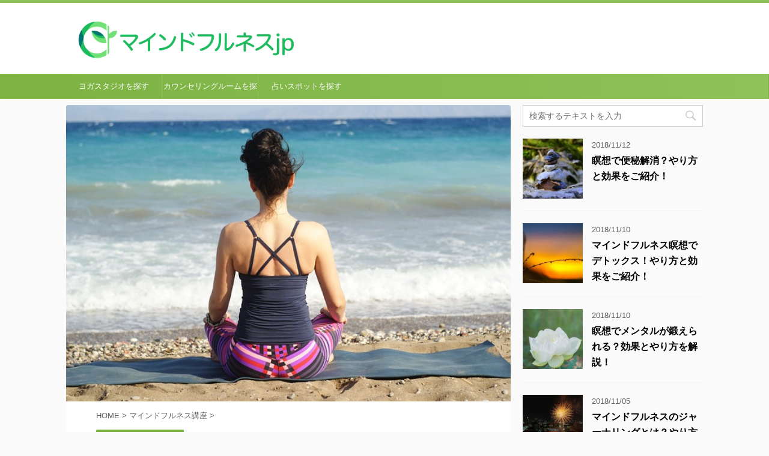

--- FILE ---
content_type: text/html; charset=UTF-8
request_url: https://mindfulness-jp.info/3240
body_size: 12071
content:
<!DOCTYPE html>
<!--[if lt IE 7]>
<html class="ie6" lang="ja"> <![endif]-->
<!--[if IE 7]>
<html class="i7" lang="ja"> <![endif]-->
<!--[if IE 8]>
<html class="ie" lang="ja"> <![endif]-->
<!--[if gt IE 8]><!-->
<html lang="ja" class="">
	<!--<![endif]-->
	<head prefix="og: http://ogp.me/ns# fb: http://ogp.me/ns/fb# article: http://ogp.me/ns/article#">
		<meta charset="UTF-8" >
		<meta name="viewport" content="width=device-width,initial-scale=1.0,user-scalable=no,viewport-fit=cover">
		<meta name="format-detection" content="telephone=no" >

		
		<link rel="alternate" type="application/rss+xml" title="マインドフルネスjp RSS Feed" href="https://mindfulness-jp.info/feed" />
		<link rel="pingback" href="https://mindfulness-jp.info/xmlrpc.php" >
		<!--[if lt IE 9]>
		<script src="https://mindfulness-jp.info/wp-content/themes/affinger5/js/html5shiv.js"></script>
		<![endif]-->
				<title>マインドフルネスの認定講師やインストラクターになるにはどうすればいい？ - マインドフルネスjp</title>
<link rel='dns-prefetch' href='//webfonts.xserver.jp' />
<link rel='dns-prefetch' href='//www.amcharts.com' />
<link rel='dns-prefetch' href='//ajax.googleapis.com' />
<link rel='dns-prefetch' href='//fonts.googleapis.com' />
<link rel='dns-prefetch' href='//s.w.org' />
		<script type="text/javascript">
			window._wpemojiSettings = {"baseUrl":"https:\/\/s.w.org\/images\/core\/emoji\/12.0.0-1\/72x72\/","ext":".png","svgUrl":"https:\/\/s.w.org\/images\/core\/emoji\/12.0.0-1\/svg\/","svgExt":".svg","source":{"concatemoji":"https:\/\/mindfulness-jp.info\/wp-includes\/js\/wp-emoji-release.min.js?ver=5.2.1"}};
			!function(a,b,c){function d(a,b){var c=String.fromCharCode;l.clearRect(0,0,k.width,k.height),l.fillText(c.apply(this,a),0,0);var d=k.toDataURL();l.clearRect(0,0,k.width,k.height),l.fillText(c.apply(this,b),0,0);var e=k.toDataURL();return d===e}function e(a){var b;if(!l||!l.fillText)return!1;switch(l.textBaseline="top",l.font="600 32px Arial",a){case"flag":return!(b=d([55356,56826,55356,56819],[55356,56826,8203,55356,56819]))&&(b=d([55356,57332,56128,56423,56128,56418,56128,56421,56128,56430,56128,56423,56128,56447],[55356,57332,8203,56128,56423,8203,56128,56418,8203,56128,56421,8203,56128,56430,8203,56128,56423,8203,56128,56447]),!b);case"emoji":return b=d([55357,56424,55356,57342,8205,55358,56605,8205,55357,56424,55356,57340],[55357,56424,55356,57342,8203,55358,56605,8203,55357,56424,55356,57340]),!b}return!1}function f(a){var c=b.createElement("script");c.src=a,c.defer=c.type="text/javascript",b.getElementsByTagName("head")[0].appendChild(c)}var g,h,i,j,k=b.createElement("canvas"),l=k.getContext&&k.getContext("2d");for(j=Array("flag","emoji"),c.supports={everything:!0,everythingExceptFlag:!0},i=0;i<j.length;i++)c.supports[j[i]]=e(j[i]),c.supports.everything=c.supports.everything&&c.supports[j[i]],"flag"!==j[i]&&(c.supports.everythingExceptFlag=c.supports.everythingExceptFlag&&c.supports[j[i]]);c.supports.everythingExceptFlag=c.supports.everythingExceptFlag&&!c.supports.flag,c.DOMReady=!1,c.readyCallback=function(){c.DOMReady=!0},c.supports.everything||(h=function(){c.readyCallback()},b.addEventListener?(b.addEventListener("DOMContentLoaded",h,!1),a.addEventListener("load",h,!1)):(a.attachEvent("onload",h),b.attachEvent("onreadystatechange",function(){"complete"===b.readyState&&c.readyCallback()})),g=c.source||{},g.concatemoji?f(g.concatemoji):g.wpemoji&&g.twemoji&&(f(g.twemoji),f(g.wpemoji)))}(window,document,window._wpemojiSettings);
		</script>
		<style type="text/css">
img.wp-smiley,
img.emoji {
	display: inline !important;
	border: none !important;
	box-shadow: none !important;
	height: 1em !important;
	width: 1em !important;
	margin: 0 .07em !important;
	vertical-align: -0.1em !important;
	background: none !important;
	padding: 0 !important;
}
</style>
	<link rel='stylesheet' id='wp-block-library-css'  href='https://mindfulness-jp.info/wp-includes/css/dist/block-library/style.min.css?ver=5.2.1' type='text/css' media='all' />
<link rel='stylesheet' id='st-affiliate-manager-common-css'  href='https://mindfulness-jp.info/wp-content/plugins/st-affiliate-manager/Resources/assets/css/common.css?ver=20170923' type='text/css' media='all' />
<link rel='stylesheet' id='toc-screen-css'  href='https://mindfulness-jp.info/wp-content/plugins/table-of-contents-plus/screen.min.css?ver=1509' type='text/css' media='all' />
<link rel='stylesheet' id='search-filter-plugin-styles-css'  href='https://mindfulness-jp.info/wp-content/plugins/search-filter-pro/public/assets/css/search-filter.min.css?ver=2.4.6' type='text/css' media='all' />
<link rel='stylesheet' id='st-kaiwa-style-css'  href='https://mindfulness-jp.info/wp-content/plugins/st-kaiwa/assets/css/style.php?ver=20170626' type='text/css' media='all' />
<link rel='stylesheet' id='Sawarabi-Mincho-css'  href='https://fonts.googleapis.com/css?family=Sawarabi+Mincho&#038;ver=5.2.1' type='text/css' media='all' />
<link rel='stylesheet' id='M-PLUS-1p-css'  href='https://fonts.googleapis.com/css?family=M+PLUS+1p&#038;ver=5.2.1' type='text/css' media='all' />
<link rel='stylesheet' id='M-PLUS-Rounded-1c-css'  href='https://fonts.googleapis.com/css?family=M+PLUS+Rounded+1c&#038;ver=5.2.1' type='text/css' media='all' />
<link rel='stylesheet' id='normalize-css'  href='https://mindfulness-jp.info/wp-content/themes/affinger5/css/normalize.css?ver=1.5.9' type='text/css' media='all' />
<link rel='stylesheet' id='font-awesome-css'  href='https://mindfulness-jp.info/wp-content/themes/affinger5/css/fontawesome/css/font-awesome.min.css?ver=4.7.0' type='text/css' media='all' />
<link rel='stylesheet' id='font-awesome-animation-css'  href='https://mindfulness-jp.info/wp-content/themes/affinger5/css/fontawesome/css/font-awesome-animation.min.css?ver=5.2.1' type='text/css' media='all' />
<link rel='stylesheet' id='st_svg-css'  href='https://mindfulness-jp.info/wp-content/themes/affinger5/st_svg/style.css?ver=5.2.1' type='text/css' media='all' />
<link rel='stylesheet' id='slick-css'  href='https://mindfulness-jp.info/wp-content/themes/affinger5/vendor/slick/slick.css?ver=1.8.0' type='text/css' media='all' />
<link rel='stylesheet' id='slick-theme-css'  href='https://mindfulness-jp.info/wp-content/themes/affinger5/vendor/slick/slick-theme.css?ver=1.8.0' type='text/css' media='all' />
<link rel='stylesheet' id='style-css'  href='https://mindfulness-jp.info/wp-content/themes/affinger5/style.css?ver=5.2.1' type='text/css' media='all' />
<link rel='stylesheet' id='child-style-css'  href='https://mindfulness-jp.info/wp-content/themes/affinger5-zero/style.css?ver=5.2.1' type='text/css' media='all' />
<link rel='stylesheet' id='single-css'  href='https://mindfulness-jp.info/wp-content/themes/affinger5/st-rankcss.php' type='text/css' media='all' />
<link rel='stylesheet' id='tablepress-default-css'  href='https://mindfulness-jp.info/wp-content/plugins/tablepress/css/default.min.css?ver=1.9.2' type='text/css' media='all' />
<link rel='stylesheet' id='st-themecss-css'  href='https://mindfulness-jp.info/wp-content/themes/affinger5/st-themecss-loader.php?ver=5.2.1' type='text/css' media='all' />
<script>if (document.location.protocol != "https:") {document.location = document.URL.replace(/^http:/i, "https:");}</script><script type='text/javascript' src='//ajax.googleapis.com/ajax/libs/jquery/1.11.3/jquery.min.js?ver=1.11.3'></script>
<script type='text/javascript' src='//webfonts.xserver.jp/js/xserver.js?ver=1.1.1'></script>
<script type='text/javascript'>
/* <![CDATA[ */
var SF_LDATA = {"ajax_url":"https:\/\/mindfulness-jp.info\/wp-admin\/admin-ajax.php","home_url":"https:\/\/mindfulness-jp.info\/"};
/* ]]> */
</script>
<script type='text/javascript' src='https://mindfulness-jp.info/wp-content/plugins/search-filter-pro/public/assets/js/search-filter-build.min.js?ver=2.4.6'></script>
<script type='text/javascript' src='https://mindfulness-jp.info/wp-content/plugins/search-filter-pro/public/assets/js/chosen.jquery.min.js?ver=2.4.6'></script>
<script type='text/javascript' src='https://www.amcharts.com/lib/3/amcharts.js?ver=5.2.1'></script>
<script type='text/javascript' src='https://www.amcharts.com/lib/3/radar.js?ver=5.2.1'></script>
<script type='text/javascript' src='https://www.amcharts.com/lib/3/themes/patterns.js?ver=5.2.1'></script>
<link rel='https://api.w.org/' href='https://mindfulness-jp.info/wp-json/' />
<link rel='shortlink' href='https://mindfulness-jp.info/?p=3240' />
<link rel="alternate" type="application/json+oembed" href="https://mindfulness-jp.info/wp-json/oembed/1.0/embed?url=https%3A%2F%2Fmindfulness-jp.info%2F3240" />
<link rel="alternate" type="text/xml+oembed" href="https://mindfulness-jp.info/wp-json/oembed/1.0/embed?url=https%3A%2F%2Fmindfulness-jp.info%2F3240&#038;format=xml" />
<link rel="canonical" href="https://mindfulness-jp.info/3240" />
			<script>
		(function (i, s, o, g, r, a, m) {
			i['GoogleAnalyticsObject'] = r;
			i[r] = i[r] || function () {
					(i[r].q = i[r].q || []).push(arguments)
				}, i[r].l = 1 * new Date();
			a = s.createElement(o),
				m = s.getElementsByTagName(o)[0];
			a.async = 1;
			a.src = g;
			m.parentNode.insertBefore(a, m)
		})(window, document, 'script', '//www.google-analytics.com/analytics.js', 'ga');

		ga('create', 'UA-125969364-1', 'auto');
		ga('send', 'pageview');

	</script>
					


<script>
jQuery(function(){
    jQuery('.st-btn-open').click(function(){
        jQuery(this).next('.st-slidebox').stop(true, true).slideToggle();
    });
});
</script>


<script>
	jQuery(function(){
		jQuery("#toc_container:not(:has(ul ul))").addClass("only-toc");
		jQuery(".st-ac-box ul:has(.cat-item)").each(function(){
			jQuery(this).addClass("st-ac-cat");
		});
	});
</script>

<script>
	jQuery(function(){
						jQuery('.st-star').parent('.rankh4').css('padding-bottom','5px'); // スターがある場合のランキング見出し調整
	});
</script>
			</head>
	<body data-rsssl=1 class="post-template-default single single-post postid-3240 single-format-standard not-front-page" >
				<div id="st-ami">
				<div id="wrapper" class="">
				<div id="wrapper-in">
					<header id="">
						<div id="headbox-bg">
							<div class="clearfix" id="headbox">
										<nav id="s-navi" class="pcnone">
			<dl class="acordion">
				<dt class="trigger">
					<p class="acordion_button"><span class="op"><i class="fa st-svg-menu"></i></span></p>
		
					<!-- 追加メニュー -->
					
					<!-- 追加メニュー2 -->
					
						</dt>

				<dd class="acordion_tree">
					<div class="acordion_tree_content">

						

														<div class="menu-%e3%82%b0%e3%83%ad%e3%83%8a%e3%83%93-container"><ul id="menu-%e3%82%b0%e3%83%ad%e3%83%8a%e3%83%93" class="menu"><li id="menu-item-3957" class="menu-item menu-item-type-post_type_archive menu-item-object-area menu-item-3957"><a href="https://mindfulness-jp.info/area"><span class="menu-item-label">ヨガスタジオを探す</span></a></li>
<li id="menu-item-4662" class="menu-item menu-item-type-custom menu-item-object-custom menu-item-4662"><a href="https://counselling-jp.com/area/"><span class="menu-item-label">カウンセリングルームを探す</span></a></li>
<li id="menu-item-4661" class="menu-item menu-item-type-custom menu-item-object-custom menu-item-4661"><a href="https://uranai-navi.info/area/"><span class="menu-item-label">占いスポットを探す</span></a></li>
</ul></div>							<div class="clear"></div>

						
					</div>
				</dd>
			</dl>
		</nav>
										<div id="header-l">
										
            
			
				<!-- キャプション -->
				                
					              		 	 <p class="descr sitenametop">
               		     	               			 </p>
					                    
				                
				<!-- ロゴ又はブログ名 -->
				              		  <p class="sitename"><a href="https://mindfulness-jp.info/">
                  		                        		  <img class="sitename-bottom" alt="マインドフルネスjp" src="https://mindfulness-jp.info/wp-content/uploads/2018/09/180928_logo_tempercent_01.png" >
                   		               		  </a></p>
            					<!-- ロゴ又はブログ名ここまで -->

			    
		
    									</div><!-- /#header-l -->
								<div id="header-r" class="smanone">
																		
								</div><!-- /#header-r -->
							</div><!-- /#headbox-bg -->
						</div><!-- /#headbox clearfix -->

						
											
<div id="gazou-wide">
			<div id="st-menubox">
			<div id="st-menuwide">
				<nav class="smanone clearfix"><ul id="menu-%e3%82%b0%e3%83%ad%e3%83%8a%e3%83%93-1" class="menu"><li class="menu-item menu-item-type-post_type_archive menu-item-object-area menu-item-3957"><a href="https://mindfulness-jp.info/area">ヨガスタジオを探す</a></li>
<li class="menu-item menu-item-type-custom menu-item-object-custom menu-item-4662"><a href="https://counselling-jp.com/area/">カウンセリングルームを探す</a></li>
<li class="menu-item menu-item-type-custom menu-item-object-custom menu-item-4661"><a href="https://uranai-navi.info/area/">占いスポットを探す</a></li>
</ul></nav>			</div>
		</div>
				</div>
					
					
					</header>

					

					<div id="content-w">

					
					
<div id="content" class="clearfix">
	<div id="contentInner">

		<main>
			<article>
				<div id="post-3240" class="st-post post-3240 post type-post status-publish format-standard has-post-thumbnail hentry category-167">

				<div class="st-eyecatch ">
		<img width="640" height="428" src="https://mindfulness-jp.info/wp-content/uploads/2018/09/relaxation-1967892_640.jpg" class="attachment-full size-full wp-post-image" alt="" srcset="https://mindfulness-jp.info/wp-content/uploads/2018/09/relaxation-1967892_640.jpg 640w, https://mindfulness-jp.info/wp-content/uploads/2018/09/relaxation-1967892_640-300x201.jpg 300w" sizes="(max-width: 640px) 100vw, 640px" />
	
	</div>

									

					<!--ぱんくず -->
										<div id="breadcrumb">
					<ol itemscope itemtype="http://schema.org/BreadcrumbList">
							 <li itemprop="itemListElement" itemscope
      itemtype="http://schema.org/ListItem"><a href="https://mindfulness-jp.info" itemprop="item"><span itemprop="name">HOME</span></a> > <meta itemprop="position" content="1" /></li>
													<li itemprop="itemListElement" itemscope
      itemtype="http://schema.org/ListItem"><a href="https://mindfulness-jp.info/category/%e3%83%9e%e3%82%a4%e3%83%b3%e3%83%89%e3%83%95%e3%83%ab%e3%83%8d%e3%82%b9%e8%ac%9b%e5%ba%a7" itemprop="item">
							<span itemprop="name">マインドフルネス講座</span> </a> &gt;<meta itemprop="position" content="2" /></li> 
											</ol>
					</div>
										<!--/ ぱんくず -->

					<!--ループ開始 -->
										
										<p class="st-catgroup">
					<a href="https://mindfulness-jp.info/category/%e3%83%9e%e3%82%a4%e3%83%b3%e3%83%89%e3%83%95%e3%83%ab%e3%83%8d%e3%82%b9%e8%ac%9b%e5%ba%a7" title="View all posts in マインドフルネス講座" rel="category tag"><span class="catname st-catid167">マインドフルネス講座</span></a>					</p>
									

					<h1 class="entry-title">マインドフルネスの認定講師やインストラクターになるにはどうすればいい？</h1>

					<div class="blogbox ">
						<p><span class="kdate">
															投稿日：<time class="updated" datetime="2018-10-03T11:50:59+0900">2018年10月3日</time>
													</span></p>
					</div>

					
					<div class="mainbox">
						<div id="nocopy" ><!-- コピー禁止エリアここから -->
																										
							<div class="entry-content">
								<p>集中力アップ・ストレス軽減・リラックス・安眠・パフォーマンスの向上･･･マインドフルネスの恩恵はとても多く、自分自身もその効果にとても助けられた、この経験を誰かの役に立てることはできないだろうか？</p>
<p>はたまた、マインドフルネスをもっと使いこなせるようになりたい、人に教えることがさらなる上達につながる気がする。</p>
<p>･･･など、マインドフルネスをやる理由も、マインドフルネスを極める理由も、マインドフルネスを誰かに教える理由も人によって様々です。</p>
<p>今回はそんなマインドフルネスの資格やインストラクターになるにはどうすればいいのか？といった部分をご紹介いたします。</p>
<h2>マインドフルネスの資格について</h2>
<p>恩恵の多いマインドフルネスですが、意外にも日本ではまだまだ開発途中です。</p>
<p>そんなマインドフルネスを深く理解するために有益なマインドフルネスの資格をご紹介いたします。</p>
<h3>マインドフルネス瞑想療法士</h3>
<p>日本で開発されたマインドフルネス精神療法の専門家を育成し、うつ病の回復、自殺の防止に貢献するために設立された一般社団法人日本マインドフルネス精神療法協会が、この療法士の認定を行っています。</p>
<p>アメリカのマインドフルネス精神療法と似ていますが、日本人にわかりやすいように工夫されています。</p>
<h3>マインドフルネスメディケーション指導者</h3>
<p>アメリカを中心に活躍するミュージシャンであり、世界的に展開されるシャンバラ・ブッティスト・リンケージのシニアティーチャー、そして40年以上の指導歴を持つデイビッド・ニックターンによって開発された資格です。</p>
<p>アメリカで行われている方法を中心に日本人が習得しやすいように組みなおされています。</p>
<h3>マインドフルネスストレス低減法</h3>
<p>アメリカで正式に行われている手法です。</p>
<p>アメリカではマインドフルネス低減法の指導に資格を要しており、「資格講師」と「認定講師」の2段階があります。</p>
<p>この資格があればもちろんアメリカでもマインドフルネスの指導は可能ですし、マインドフルネスの開発が進んでいるアメリカの資格というだけあって、生徒さんに安心感と信頼を与えることができるでしょう。<br />
マインドフルネスの認定講師やインストラクターになる方法</p>
<p>まず、現時点ではマインドフルネスは資格がなくても指導することができます。</p>
<p>ヨガのインストラクターや医療従事者が資格を所持せず「マインドフルネスヨガ」や「マインドフルネス瞑想」などの名称でレッスンをしていることもあります。</p>
<p>しかしやはり人を指導する立場であれば、ある程度きちんとした知識や経験は必要なものです。</p>
<p>そこで先ほどの3つの資格の取得方法を簡単にご紹介いたします。</p>
<h3>マインドフルネス瞑想療法士の資格</h3>
<p>1日3.5単位の講座を10回受講する。</p>
<p>内容はマインドフルネスの定義、マインドフルネスと瞑想(宗教上)の考え方の違い、マインドフルネスと脳科学の関係や、うつ病･不安障害患者のマインドフルネスによる支援方法など、その他さまざまなことを体系的に学びます。</p>
<p>加えて、自宅での呼吸法、日常生活での自己洞察の実践を毎月10日以上行うことで資格が取得可能です。</p>
<h3>マインドフルネスメディケーション指導者の資格</h3>
<p>こちらは60時間の理論学習プログラムと40時間の実践プログラムで成り立っています。</p>
<p>理論学習プログラムはレベルが分かれていて、レベルが上であるほど内容は専門的になります。</p>
<p>レベル1入門講座･レベル2集中講座･レベル3グループセッション指導法講座･レベル4個人レッスン指導法講座を各15時間づつ学びます。</p>
<p>実践プログラムはマインドフルネス･メディケーション基礎(1回1時間半)･基礎練習(1回2時間)･集中練習(1回3時間)･グループセッション(1回2時間･レベル3以上)の実践があります。</p>
<p>これらを修了すると筆記と実技テストを受け、合格すると修了証が受け取れます。</p>
<h3>マインドフルネスストレス低減法の資格</h3>
<p>マインドフルネスが盛んなアメリカの資格なので道のりは少し長いです。</p>
<p>「資格講師」と「認定講師」の２つがあります。</p>
<h4>資格講師</h4>
<p>MBSR(8週間)またはNLC(5日間)の受講<br />
↓<br />
マインドフルネス・サイレント・リトリートへの参加(5～7日間)<br />
↓<br />
MBSR講師養成トレーニングの受講(6日間)<br />
↓<br />
MBSRを教える実習(8週間で1セットを2回・この間にメンターとメンターシップセッションを22回)<br />
↓<br />
資格講師申請レターを提出<br />
↓<br />
メンターから推薦レターを受理</p>
<h4>認定講師</h4>
<p>認定講師は資格講師の行程が大幅にボリュームアップします。</p>
<p>MBSR(8週間)またはNLC(5日間)の受講<br />
↓<br />
マインドフルネス・サイレント・リトリートへの参加(5～7日間)<br />
↓<br />
MBSR講師養成トレーニングの受講(6日間)←ここまで資格講師認定と同じ<br />
↓<br />
MBSRを教える実習(8週間で1セットを5回･この間最低メンターシップセッション10回)<br />
↓<br />
5-7日間のサイレント・リトリート参加<br />
↓<br />
5日間のAdvanced Teacher Training受講<br />
↓<br />
瞑想、ボディスキャン、マインドフルムーブメントなどの、音声かビデオ録画提出<br />
↓<br />
認定講師申請レターを提出</p>
<h2>まとめ</h2>
<p>マインドフルネスを誰かに伝えたい、誰かとやりたい、教えることで極めたいなど、人に教える理由は様々です。</p>
<p>マインドフルネスを通して人とつながり、誰かの手助けをすることは自分自身の成長にもとても有益な経験になるでしょう。</p>
<p>少しでもこの記事がお役に立てば幸いです。</p>
							</div>
						</div><!-- コピー禁止エリアここまで -->

												
					<div class="adbox">
				
							        
	
									<div style="padding-top:10px;">
						
		        
	
					</div>
							</div>
			

						
					</div><!-- .mainboxここまで -->

												
	<div class="sns ">
	<ul class="clearfix">
					<!--ツイートボタン-->
			<li class="twitter"> 
			<a rel="nofollow" onclick="window.open('//twitter.com/intent/tweet?url=https%3A%2F%2Fmindfulness-jp.info%2F3240&text=%E3%83%9E%E3%82%A4%E3%83%B3%E3%83%89%E3%83%95%E3%83%AB%E3%83%8D%E3%82%B9%E3%81%AE%E8%AA%8D%E5%AE%9A%E8%AC%9B%E5%B8%AB%E3%82%84%E3%82%A4%E3%83%B3%E3%82%B9%E3%83%88%E3%83%A9%E3%82%AF%E3%82%BF%E3%83%BC%E3%81%AB%E3%81%AA%E3%82%8B%E3%81%AB%E3%81%AF%E3%81%A9%E3%81%86%E3%81%99%E3%82%8C%E3%81%B0%E3%81%84%E3%81%84%EF%BC%9F&tw_p=tweetbutton', '', 'width=500,height=450'); return false;"><i class="fa fa-twitter"></i><span class="snstext " >Twitter</span></a>
			</li>
		
					<!--シェアボタン-->      
			<li class="facebook">
			<a href="//www.facebook.com/sharer.php?src=bm&u=https%3A%2F%2Fmindfulness-jp.info%2F3240&t=%E3%83%9E%E3%82%A4%E3%83%B3%E3%83%89%E3%83%95%E3%83%AB%E3%83%8D%E3%82%B9%E3%81%AE%E8%AA%8D%E5%AE%9A%E8%AC%9B%E5%B8%AB%E3%82%84%E3%82%A4%E3%83%B3%E3%82%B9%E3%83%88%E3%83%A9%E3%82%AF%E3%82%BF%E3%83%BC%E3%81%AB%E3%81%AA%E3%82%8B%E3%81%AB%E3%81%AF%E3%81%A9%E3%81%86%E3%81%99%E3%82%8C%E3%81%B0%E3%81%84%E3%81%84%EF%BC%9F" target="_blank" rel="nofollow"><i class="fa fa-facebook"></i><span class="snstext " >Share</span>
			</a>
			</li>
		
					<!--ポケットボタン-->      
			<li class="pocket">
			<a rel="nofollow" onclick="window.open('//getpocket.com/edit?url=https%3A%2F%2Fmindfulness-jp.info%2F3240&title=%E3%83%9E%E3%82%A4%E3%83%B3%E3%83%89%E3%83%95%E3%83%AB%E3%83%8D%E3%82%B9%E3%81%AE%E8%AA%8D%E5%AE%9A%E8%AC%9B%E5%B8%AB%E3%82%84%E3%82%A4%E3%83%B3%E3%82%B9%E3%83%88%E3%83%A9%E3%82%AF%E3%82%BF%E3%83%BC%E3%81%AB%E3%81%AA%E3%82%8B%E3%81%AB%E3%81%AF%E3%81%A9%E3%81%86%E3%81%99%E3%82%8C%E3%81%B0%E3%81%84%E3%81%84%EF%BC%9F', '', 'width=500,height=350'); return false;"><i class="fa fa-get-pocket"></i><span class="snstext " >Pocket</span></a></li>
		
					<!--はてブボタン-->
			<li class="hatebu">       
				<a href="//b.hatena.ne.jp/entry/https://mindfulness-jp.info/3240" class="hatena-bookmark-button" data-hatena-bookmark-layout="simple" title="マインドフルネスの認定講師やインストラクターになるにはどうすればいい？" rel="nofollow"><i class="fa st-svg-hateb"></i><span class="snstext " >Hatena</span>
				</a><script type="text/javascript" src="//b.st-hatena.com/js/bookmark_button.js" charset="utf-8" async="async"></script>

			</li>
		
					<!--LINEボタン-->   
			<li class="line">
			<a href="//line.me/R/msg/text/?%E3%83%9E%E3%82%A4%E3%83%B3%E3%83%89%E3%83%95%E3%83%AB%E3%83%8D%E3%82%B9%E3%81%AE%E8%AA%8D%E5%AE%9A%E8%AC%9B%E5%B8%AB%E3%82%84%E3%82%A4%E3%83%B3%E3%82%B9%E3%83%88%E3%83%A9%E3%82%AF%E3%82%BF%E3%83%BC%E3%81%AB%E3%81%AA%E3%82%8B%E3%81%AB%E3%81%AF%E3%81%A9%E3%81%86%E3%81%99%E3%82%8C%E3%81%B0%E3%81%84%E3%81%84%EF%BC%9F%0Ahttps%3A%2F%2Fmindfulness-jp.info%2F3240" target="_blank" rel="nofollow"><i class="fa fa-comment" aria-hidden="true"></i><span class="snstext" >LINE</span></a>
			</li> 
		
					<!--URLコピーボタン-->
			<li class="share-copy">
			<a href="#" rel="nofollow" data-st-copy-text="マインドフルネスの認定講師やインストラクターになるにはどうすればいい？ / https://mindfulness-jp.info/3240"><i class="fa fa-clipboard"></i><span class="snstext" >コピーする</span></a>
			</li>
		
	</ul>

	</div> 

													
													<p class="tagst">
								<i class="fa fa-folder-open-o" aria-hidden="true"></i>-<a href="https://mindfulness-jp.info/category/%e3%83%9e%e3%82%a4%e3%83%b3%e3%83%89%e3%83%95%e3%83%ab%e3%83%8d%e3%82%b9%e8%ac%9b%e5%ba%a7" rel="category tag">マインドフルネス講座</a><br/>
															</p>
						
					<aside>

						<p class="author" style="display:none;"><a href="https://mindfulness-jp.info/author/takushoku_mama" title="takushoku_mama" class="vcard author"><span class="fn">author</span></a></p>
												<!--ループ終了-->
																									<!--関連記事-->
						
			<h4 class="point"><span class="point-in">関連記事</span></h4>
<div class="kanren ">
										<dl class="clearfix">
				<dt><a href="https://mindfulness-jp.info/3627">
						
															<img width="150" height="150" src="https://mindfulness-jp.info/wp-content/uploads/2018/10/tokyo-2138168_640-150x150.jpg" class="attachment-st_thumb150 size-st_thumb150 wp-post-image" alt="" srcset="https://mindfulness-jp.info/wp-content/uploads/2018/10/tokyo-2138168_640-150x150.jpg 150w, https://mindfulness-jp.info/wp-content/uploads/2018/10/tokyo-2138168_640-100x100.jpg 100w, https://mindfulness-jp.info/wp-content/uploads/2018/10/tokyo-2138168_640-300x300.jpg 300w" sizes="(max-width: 150px) 100vw, 150px" />							
											</a></dt>
				<dd>
										<h5 class="kanren-t">
						<a href="https://mindfulness-jp.info/3627">
							東京のマインドフルネスのスタジオをご紹介！どこがおすすめ？						</a></h5>

						<div class="st-excerpt smanone">
		<p>最近、ストレスが軽減できると方法として、マインドフルネスを耳にする事が多くなってきました。 大手企業のGoogle社やインテル社などが、 社員研修に取り入れていると話題になりました。 マインドフルネス ... </p>
	</div>

				</dd>
			</dl>
								<dl class="clearfix">
				<dt><a href="https://mindfulness-jp.info/2459">
						
															<img width="150" height="150" src="https://mindfulness-jp.info/wp-content/uploads/2018/09/nature-3362341_640-150x150.jpg" class="attachment-st_thumb150 size-st_thumb150 wp-post-image" alt="" srcset="https://mindfulness-jp.info/wp-content/uploads/2018/09/nature-3362341_640-150x150.jpg 150w, https://mindfulness-jp.info/wp-content/uploads/2018/09/nature-3362341_640-100x100.jpg 100w, https://mindfulness-jp.info/wp-content/uploads/2018/09/nature-3362341_640-300x300.jpg 300w, https://mindfulness-jp.info/wp-content/uploads/2018/09/nature-3362341_640-400x400.jpg 400w" sizes="(max-width: 150px) 100vw, 150px" />							
											</a></dt>
				<dd>
										<h5 class="kanren-t">
						<a href="https://mindfulness-jp.info/2459">
							マインドフルネス瞑想の資格を取得するにはどうすればいい？						</a></h5>

						<div class="st-excerpt smanone">
		<p>「今、この瞬間を意識する」ことによって、ストレス軽減や学習能力向上など、様々な効果の研究成果が発表されている「マインドフルネス瞑想」。 そのマインドフルネスのプログラムを指導、または行使して治療するた ... </p>
	</div>

				</dd>
			</dl>
								<dl class="clearfix">
				<dt><a href="https://mindfulness-jp.info/3519">
						
															<img width="150" height="150" src="https://mindfulness-jp.info/wp-content/uploads/2018/10/sunset-3134238_640-150x150.jpg" class="attachment-st_thumb150 size-st_thumb150 wp-post-image" alt="" srcset="https://mindfulness-jp.info/wp-content/uploads/2018/10/sunset-3134238_640-150x150.jpg 150w, https://mindfulness-jp.info/wp-content/uploads/2018/10/sunset-3134238_640-100x100.jpg 100w, https://mindfulness-jp.info/wp-content/uploads/2018/10/sunset-3134238_640-300x300.jpg 300w" sizes="(max-width: 150px) 100vw, 150px" />							
											</a></dt>
				<dd>
										<h5 class="kanren-t">
						<a href="https://mindfulness-jp.info/3519">
							仙台のマインドフルネス体験教室や講座情報まとめ！						</a></h5>

						<div class="st-excerpt smanone">
		<p>宮城県仙台市にお住まいの方で、マインドフルネスについて勉強したい方はおられるでしょうか？ 現在、日本では関東や関西圏だけではなく、東北地方を始めとしたさまざまな地域でマインドフルネスの体験教室や講座が ... </p>
	</div>

				</dd>
			</dl>
								<dl class="clearfix">
				<dt><a href="https://mindfulness-jp.info/2241">
						
															<img width="150" height="150" src="https://mindfulness-jp.info/wp-content/uploads/2018/08/nagoya-1697559_640-150x150.jpg" class="attachment-st_thumb150 size-st_thumb150 wp-post-image" alt="" srcset="https://mindfulness-jp.info/wp-content/uploads/2018/08/nagoya-1697559_640-150x150.jpg 150w, https://mindfulness-jp.info/wp-content/uploads/2018/08/nagoya-1697559_640-100x100.jpg 100w, https://mindfulness-jp.info/wp-content/uploads/2018/08/nagoya-1697559_640-300x300.jpg 300w, https://mindfulness-jp.info/wp-content/uploads/2018/08/nagoya-1697559_640-400x400.jpg 400w" sizes="(max-width: 150px) 100vw, 150px" />							
											</a></dt>
				<dd>
										<h5 class="kanren-t">
						<a href="https://mindfulness-jp.info/2241">
							名古屋のマインドフルネス体験教室や講座情報まとめ！						</a></h5>

						<div class="st-excerpt smanone">
		<p>名古屋でマインドフルネス瞑想の教室をお探しの方はいらっしゃいますか？ 今や世界中、そして日本でも注目されつつあるマインドフルネス瞑想の効能。 現在は東京や大阪だけでなく、全国各地にて多くの体験会やセミ ... </p>
	</div>

				</dd>
			</dl>
								<dl class="clearfix">
				<dt><a href="https://mindfulness-jp.info/2418">
						
															<img width="150" height="150" src="https://mindfulness-jp.info/wp-content/uploads/2018/09/university-2825474_640-150x150.jpg" class="attachment-st_thumb150 size-st_thumb150 wp-post-image" alt="" srcset="https://mindfulness-jp.info/wp-content/uploads/2018/09/university-2825474_640-150x150.jpg 150w, https://mindfulness-jp.info/wp-content/uploads/2018/09/university-2825474_640-100x100.jpg 100w, https://mindfulness-jp.info/wp-content/uploads/2018/09/university-2825474_640-300x300.jpg 300w, https://mindfulness-jp.info/wp-content/uploads/2018/09/university-2825474_640-400x400.jpg 400w" sizes="(max-width: 150px) 100vw, 150px" />							
											</a></dt>
				<dd>
										<h5 class="kanren-t">
						<a href="https://mindfulness-jp.info/2418">
							早稲田のマインドフルネス体験教室や講座情報まとめ！						</a></h5>

						<div class="st-excerpt smanone">
		<p>健康ブームが加熱しているのはご存知でしょうか？ ジョギングに、ウォーキングに日々人々は健康を求めて頑張っています。 しかしながら、肉体的な健康ばかりを追求しても精神的な健康を忘れてしまうと偏りが生じて ... </p>
	</div>

				</dd>
			</dl>
				</div>
						<!--ページナビ-->
						<div class="p-navi clearfix">
							<dl>
																	<dt>PREV</dt>
									<dd>
										<a href="https://mindfulness-jp.info/3237">マインドフルネスは雑念があってもできる！うまく付き合うには？</a>
									</dd>
																									<dt>NEXT</dt>
									<dd>
										<a href="https://mindfulness-jp.info/3245">脱中心化とマインドフルネスの関係とは？どんな効果がある？</a>
									</dd>
															</dl>
						</div>
					</aside>

				</div>
				<!--/post-->
			</article>
		</main>
	</div>
	<!-- /#contentInner -->
	<div id="side">
	<aside>

					<div class="side-topad">
				<div id="search-2" class="ad widget_search"><div id="search">
	<form method="get" id="searchform" action="https://mindfulness-jp.info/">
		<label class="hidden" for="s">
					</label>
		<input type="text" placeholder="検索するテキストを入力" value="" name="s" id="s" />
		<input type="image" src="https://mindfulness-jp.info/wp-content/themes/affinger5/images/search.png" alt="検索" id="searchsubmit" />
	</form>
</div>
<!-- /stinger --> </div>			</div>
		
					<div class="kanren ">
										<dl class="clearfix">
				<dt><a href="https://mindfulness-jp.info/3865">
						
															<img width="150" height="150" src="https://mindfulness-jp.info/wp-content/uploads/2018/11/nature-2778124_640-150x150.jpg" class="attachment-st_thumb150 size-st_thumb150 wp-post-image" alt="" srcset="https://mindfulness-jp.info/wp-content/uploads/2018/11/nature-2778124_640-150x150.jpg 150w, https://mindfulness-jp.info/wp-content/uploads/2018/11/nature-2778124_640-100x100.jpg 100w, https://mindfulness-jp.info/wp-content/uploads/2018/11/nature-2778124_640-300x300.jpg 300w, https://mindfulness-jp.info/wp-content/uploads/2018/11/nature-2778124_640-400x400.jpg 400w" sizes="(max-width: 150px) 100vw, 150px" />							
						
					</a></dt>
				<dd>
											<div class="blog_info">
					<p>2018/11/12</p>
			</div>
					<h5 class="kanren-t"><a href="https://mindfulness-jp.info/3865">瞑想で便秘解消？やり方と効果をご紹介！</a></h5>

					
				</dd>
			</dl>
								<dl class="clearfix">
				<dt><a href="https://mindfulness-jp.info/3863">
						
															<img width="150" height="150" src="https://mindfulness-jp.info/wp-content/uploads/2018/11/nature-3796007_640-150x150.jpg" class="attachment-st_thumb150 size-st_thumb150 wp-post-image" alt="" srcset="https://mindfulness-jp.info/wp-content/uploads/2018/11/nature-3796007_640-150x150.jpg 150w, https://mindfulness-jp.info/wp-content/uploads/2018/11/nature-3796007_640-100x100.jpg 100w, https://mindfulness-jp.info/wp-content/uploads/2018/11/nature-3796007_640-300x300.jpg 300w, https://mindfulness-jp.info/wp-content/uploads/2018/11/nature-3796007_640-400x400.jpg 400w" sizes="(max-width: 150px) 100vw, 150px" />							
						
					</a></dt>
				<dd>
											<div class="blog_info">
					<p>2018/11/10</p>
			</div>
					<h5 class="kanren-t"><a href="https://mindfulness-jp.info/3863">マインドフルネス瞑想でデトックス！やり方と効果をご紹介！</a></h5>

					
				</dd>
			</dl>
								<dl class="clearfix">
				<dt><a href="https://mindfulness-jp.info/3833">
						
															<img width="150" height="150" src="https://mindfulness-jp.info/wp-content/uploads/2018/11/flower-3636703_640-150x150.jpg" class="attachment-st_thumb150 size-st_thumb150 wp-post-image" alt="" srcset="https://mindfulness-jp.info/wp-content/uploads/2018/11/flower-3636703_640-150x150.jpg 150w, https://mindfulness-jp.info/wp-content/uploads/2018/11/flower-3636703_640-100x100.jpg 100w, https://mindfulness-jp.info/wp-content/uploads/2018/11/flower-3636703_640-300x300.jpg 300w, https://mindfulness-jp.info/wp-content/uploads/2018/11/flower-3636703_640-400x400.jpg 400w" sizes="(max-width: 150px) 100vw, 150px" />							
						
					</a></dt>
				<dd>
											<div class="blog_info">
					<p>2018/11/10</p>
			</div>
					<h5 class="kanren-t"><a href="https://mindfulness-jp.info/3833">瞑想でメンタルが鍛えられる？効果とやり方を解説！</a></h5>

					
				</dd>
			</dl>
								<dl class="clearfix">
				<dt><a href="https://mindfulness-jp.info/3853">
						
															<img width="150" height="150" src="https://mindfulness-jp.info/wp-content/uploads/2018/11/buddhists-456259_640-150x150.jpg" class="attachment-st_thumb150 size-st_thumb150 wp-post-image" alt="" srcset="https://mindfulness-jp.info/wp-content/uploads/2018/11/buddhists-456259_640-150x150.jpg 150w, https://mindfulness-jp.info/wp-content/uploads/2018/11/buddhists-456259_640-100x100.jpg 100w, https://mindfulness-jp.info/wp-content/uploads/2018/11/buddhists-456259_640-300x300.jpg 300w, https://mindfulness-jp.info/wp-content/uploads/2018/11/buddhists-456259_640-400x400.jpg 400w" sizes="(max-width: 150px) 100vw, 150px" />							
						
					</a></dt>
				<dd>
											<div class="blog_info">
					<p>2018/11/05</p>
			</div>
					<h5 class="kanren-t"><a href="https://mindfulness-jp.info/3853">マインドフルネスのジャーナリングとは？やり方と効果を解説！</a></h5>

					
				</dd>
			</dl>
								<dl class="clearfix">
				<dt><a href="https://mindfulness-jp.info/3850">
						
															<img width="150" height="150" src="https://mindfulness-jp.info/wp-content/uploads/2018/11/books-1416902_640-150x150.jpg" class="attachment-st_thumb150 size-st_thumb150 wp-post-image" alt="" srcset="https://mindfulness-jp.info/wp-content/uploads/2018/11/books-1416902_640-150x150.jpg 150w, https://mindfulness-jp.info/wp-content/uploads/2018/11/books-1416902_640-100x100.jpg 100w, https://mindfulness-jp.info/wp-content/uploads/2018/11/books-1416902_640-300x300.jpg 300w, https://mindfulness-jp.info/wp-content/uploads/2018/11/books-1416902_640-400x400.jpg 400w" sizes="(max-width: 150px) 100vw, 150px" />							
						
					</a></dt>
				<dd>
											<div class="blog_info">
					<p>2018/11/05</p>
			</div>
					<h5 class="kanren-t"><a href="https://mindfulness-jp.info/3850">マインドフルネスを図解しているおすすめの本はこれ！</a></h5>

					
				</dd>
			</dl>
				</div>		
					<div id="mybox">
				<div id="nav_menu-2" class="ad widget_nav_menu"><div class="menu-%e3%82%b5%e3%82%a4%e3%83%89%e3%83%90%e3%83%bc-container"><ul id="menu-%e3%82%b5%e3%82%a4%e3%83%89%e3%83%90%e3%83%bc-1" class="menu"><li class="menu-item menu-item-type-custom menu-item-object-custom menu-item-4657"><a href="https://counselling-jp.com">全国カウンセリング情報なら「カウンセリングjp」</a></li>
<li class="menu-item menu-item-type-custom menu-item-object-custom menu-item-4660"><a href="https://uranai-navi.info/">当たる占い師・占いスポットなら「占いナビ」</a></li>
</ul></div></div>			</div>
		
		<div id="scrollad">
						<!--ここにgoogleアドセンスコードを貼ると規約違反になるので注意して下さい-->
			
		</div>
	</aside>
</div>
<!-- /#side -->
</div>
<!--/#content -->
</div><!-- /contentw -->
<footer>
<div id="footer">
<div id="footer-in">

	<!-- フッターのメインコンテンツ -->
	<h3 class="footerlogo">
	<!-- ロゴ又はブログ名 -->
			<a href="https://mindfulness-jp.info/">
										マインドフルネスjp								</a>
		</h3>
			<p class="footer-description">
			<a href="https://mindfulness-jp.info/"></a>
		</p>
			
</div>

</div>
</footer>
</div>
<!-- /#wrapperin -->
</div>
<!-- /#wrapper -->
</div><!-- /#st-ami -->
<p class="copyr" data-copyr>Copyright&copy; マインドフルネスjp ,  2026 All&ensp;Rights Reserved.</p><script type='text/javascript' src='https://mindfulness-jp.info/wp-includes/js/comment-reply.min.js?ver=5.2.1'></script>
<script type='text/javascript'>
/* <![CDATA[ */
var tocplus = {"visibility_show":"show","visibility_hide":"hide","width":"Auto"};
/* ]]> */
</script>
<script type='text/javascript' src='https://mindfulness-jp.info/wp-content/plugins/table-of-contents-plus/front.min.js?ver=1509'></script>
<script type='text/javascript' src='https://mindfulness-jp.info/wp-includes/js/jquery/ui/core.min.js?ver=1.11.4'></script>
<script type='text/javascript' src='https://mindfulness-jp.info/wp-includes/js/jquery/ui/datepicker.min.js?ver=1.11.4'></script>
<script type='text/javascript'>
jQuery(document).ready(function(jQuery){jQuery.datepicker.setDefaults({"closeText":"\u9589\u3058\u308b","currentText":"\u4eca\u65e5","monthNames":["1\u6708","2\u6708","3\u6708","4\u6708","5\u6708","6\u6708","7\u6708","8\u6708","9\u6708","10\u6708","11\u6708","12\u6708"],"monthNamesShort":["1\u6708","2\u6708","3\u6708","4\u6708","5\u6708","6\u6708","7\u6708","8\u6708","9\u6708","10\u6708","11\u6708","12\u6708"],"nextText":"\u6b21\u3078","prevText":"\u524d","dayNames":["\u65e5\u66dc\u65e5","\u6708\u66dc\u65e5","\u706b\u66dc\u65e5","\u6c34\u66dc\u65e5","\u6728\u66dc\u65e5","\u91d1\u66dc\u65e5","\u571f\u66dc\u65e5"],"dayNamesShort":["\u65e5","\u6708","\u706b","\u6c34","\u6728","\u91d1","\u571f"],"dayNamesMin":["\u65e5","\u6708","\u706b","\u6c34","\u6728","\u91d1","\u571f"],"dateFormat":"yy\u5e74mm\u6708d\u65e5","firstDay":1,"isRTL":false});});
</script>
<script type='text/javascript' src='https://mindfulness-jp.info/wp-content/themes/affinger5/vendor/slick/slick.js?ver=1.5.9'></script>
<script type='text/javascript'>
/* <![CDATA[ */
var ST = {"expand_accordion_menu":"","sidemenu_accordion":"","is_mobile":""};
/* ]]> */
</script>
<script type='text/javascript' src='https://mindfulness-jp.info/wp-content/themes/affinger5/js/base.js?ver=5.2.1'></script>
<script type='text/javascript' src='https://mindfulness-jp.info/wp-content/themes/affinger5/js/scroll.js?ver=5.2.1'></script>
<script type='text/javascript' src='https://mindfulness-jp.info/wp-content/themes/affinger5/js/st-copy-text.js?ver=5.2.1'></script>
<script type='text/javascript' src='https://mindfulness-jp.info/wp-includes/js/dist/vendor/moment.min.js?ver=2.22.2'></script>
<script type='text/javascript'>
moment.locale( 'ja', {"months":["1\u6708","2\u6708","3\u6708","4\u6708","5\u6708","6\u6708","7\u6708","8\u6708","9\u6708","10\u6708","11\u6708","12\u6708"],"monthsShort":["1\u6708","2\u6708","3\u6708","4\u6708","5\u6708","6\u6708","7\u6708","8\u6708","9\u6708","10\u6708","11\u6708","12\u6708"],"weekdays":["\u65e5\u66dc\u65e5","\u6708\u66dc\u65e5","\u706b\u66dc\u65e5","\u6c34\u66dc\u65e5","\u6728\u66dc\u65e5","\u91d1\u66dc\u65e5","\u571f\u66dc\u65e5"],"weekdaysShort":["\u65e5","\u6708","\u706b","\u6c34","\u6728","\u91d1","\u571f"],"week":{"dow":1},"longDateFormat":{"LT":"g:i A","LTS":null,"L":null,"LL":"Y\u5e74n\u6708j\u65e5","LLL":"Y\u5e74n\u6708j\u65e5 g:i A","LLLL":null}} );
</script>
<script type='text/javascript' src='https://mindfulness-jp.info/wp-content/themes/affinger5/js/st-countdown.js?ver=5.2.1'></script>
<script type='text/javascript' src='https://mindfulness-jp.info/wp-includes/js/wp-embed.min.js?ver=5.2.1'></script>
	<script>
		(function (window, document, $, undefined) {
			'use strict';

			$(function () {
				var s = $('[data-copyr]'), t = $('#footer-in');
				
				s.length && t.length && t.append(s);
			});
		}(window, window.document, jQuery));
	</script>					<div id="page-top"><a href="#wrapper" class="fa fa-angle-up"></a></div>
		</body></html>
